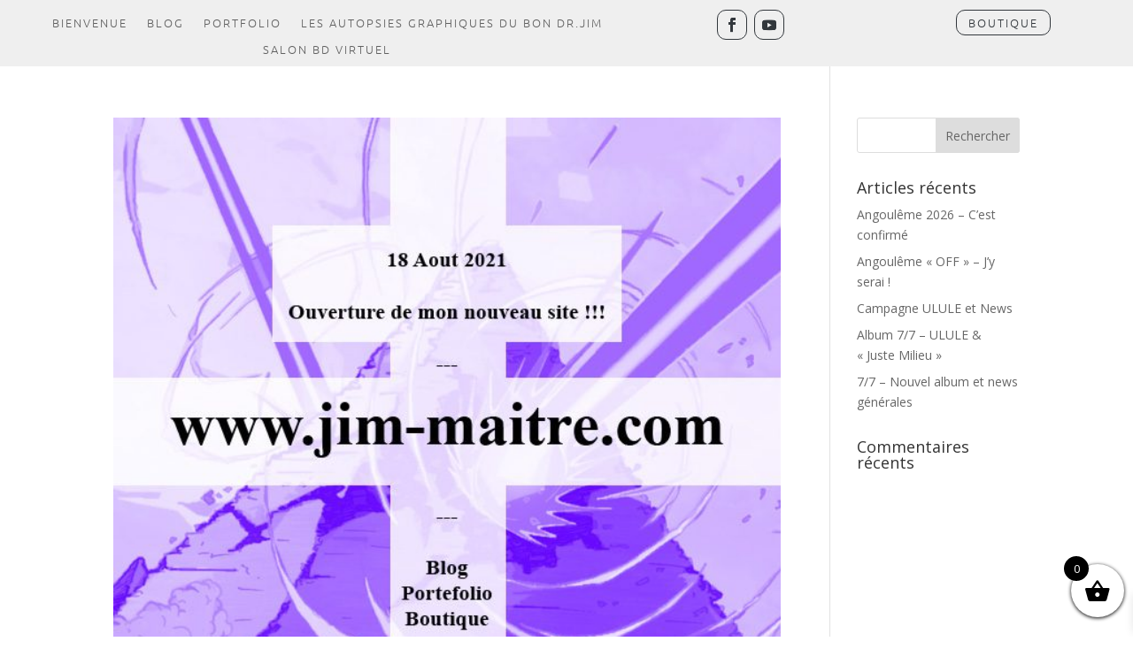

--- FILE ---
content_type: text/css
request_url: https://www.jim-maitre.com/wp-content/et-cache/131/et-core-unified-cpt-131.min.css?ver=1768923080
body_size: 874
content:
.et-db #et-boc .et-l .et_pb_section_0_tb_header.et_pb_section{padding-top:0px;padding-bottom:0px}.et-db #et-boc .et-l .et_pb_row_0_tb_header,.et-db #et-boc .et-l .et_pb_row_1_tb_header{background-color:#efefef;display:flex}.et-db #et-boc .et-l .et_pb_row_0_tb_header.et_pb_row,.et-db #et-boc .et-l .et_pb_row_1_tb_header.et_pb_row{padding-top:11px!important;padding-bottom:4px!important;padding-top:11px;padding-bottom:4px}.et-db #et-boc .et-l .et_pb_row_0_tb_header,body.et-db #page-container .et-db #et-boc .et-l #et-boc .et-l .et_pb_row_0_tb_header.et_pb_row,body.et_pb_pagebuilder_layout.single.et-db #page-container #et-boc .et-l #et-boc .et-l .et_pb_row_0_tb_header.et_pb_row,body.et_pb_pagebuilder_layout.single.et_full_width_page.et-db #page-container #et-boc .et-l .et_pb_row_0_tb_header.et_pb_row,.et-db #et-boc .et-l .et_pb_row_1_tb_header,body.et-db #page-container .et-db #et-boc .et-l #et-boc .et-l .et_pb_row_1_tb_header.et_pb_row,body.et_pb_pagebuilder_layout.single.et-db #page-container #et-boc .et-l #et-boc .et-l .et_pb_row_1_tb_header.et_pb_row,body.et_pb_pagebuilder_layout.single.et_full_width_page.et-db #page-container #et-boc .et-l .et_pb_row_1_tb_header.et_pb_row{width:100%;max-width:100%}.et-db #et-boc .et-l .et_pb_menu_0_tb_header.et_pb_menu ul li a,.et-db #et-boc .et-l .et_pb_menu_1_tb_header.et_pb_menu ul li a{font-family:'Ubuntu',Helvetica,Arial,Lucida,sans-serif;font-weight:300;text-transform:uppercase;font-size:1vw;letter-spacing:2px}.et-db #et-boc .et-l .et_pb_menu_0_tb_header.et_pb_menu,.et-db #et-boc .et-l .et_pb_menu_1_tb_header.et_pb_menu{background-color:rgba(255,255,255,0)}.et-db #et-boc .et-l .et_pb_menu_0_tb_header.et_pb_menu .nav li ul,.et-db #et-boc .et-l .et_pb_menu_0_tb_header.et_pb_menu .et_mobile_menu,.et-db #et-boc .et-l .et_pb_menu_0_tb_header.et_pb_menu .et_mobile_menu ul{background-color:rgba(255,255,255,0)!important}.et-db #et-boc .et-l .et_pb_menu_0_tb_header .et_pb_menu_inner_container>.et_pb_menu__logo-wrap,.et-db #et-boc .et-l .et_pb_menu_0_tb_header .et_pb_menu__logo-slot,.et-db #et-boc .et-l .et_pb_menu_1_tb_header .et_pb_menu_inner_container>.et_pb_menu__logo-wrap,.et-db #et-boc .et-l .et_pb_menu_1_tb_header .et_pb_menu__logo-slot{width:auto;max-width:100%}.et-db #et-boc .et-l .et_pb_menu_0_tb_header .et_pb_menu_inner_container>.et_pb_menu__logo-wrap .et_pb_menu__logo img,.et-db #et-boc .et-l .et_pb_menu_0_tb_header .et_pb_menu__logo-slot .et_pb_menu__logo-wrap img,.et-db #et-boc .et-l .et_pb_menu_1_tb_header .et_pb_menu_inner_container>.et_pb_menu__logo-wrap .et_pb_menu__logo img,.et-db #et-boc .et-l .et_pb_menu_1_tb_header .et_pb_menu__logo-slot .et_pb_menu__logo-wrap img{height:auto;max-height:none}.et-db #et-boc .et-l .et_pb_menu_0_tb_header .mobile_nav .mobile_menu_bar:before,.et-db #et-boc .et-l .et_pb_menu_0_tb_header .et_pb_menu__icon.et_pb_menu__search-button,.et-db #et-boc .et-l .et_pb_menu_0_tb_header .et_pb_menu__icon.et_pb_menu__close-search-button,.et-db #et-boc .et-l .et_pb_menu_0_tb_header .et_pb_menu__icon.et_pb_menu__cart-button,.et-db #et-boc .et-l .et_pb_menu_1_tb_header .et_pb_menu__icon.et_pb_menu__search-button,.et-db #et-boc .et-l .et_pb_menu_1_tb_header .et_pb_menu__icon.et_pb_menu__close-search-button,.et-db #et-boc .et-l .et_pb_menu_1_tb_header .et_pb_menu__icon.et_pb_menu__cart-button{color:#d4a419}.et-db #et-boc .et-l .et_pb_social_media_follow .et_pb_social_media_follow_network_0_tb_header.et_pb_social_icon .icon:before,.et-db #et-boc .et-l .et_pb_social_media_follow .et_pb_social_media_follow_network_1_tb_header.et_pb_social_icon .icon:before,.et-db #et-boc .et-l .et_pb_social_media_follow .et_pb_social_media_follow_network_2_tb_header.et_pb_social_icon .icon:before,.et-db #et-boc .et-l .et_pb_social_media_follow .et_pb_social_media_follow_network_3_tb_header.et_pb_social_icon .icon:before{color:#32373C}.et-db #et-boc .et-l .et_pb_button_0_tb_header_wrapper .et_pb_button_0_tb_header,.et-db #et-boc .et-l .et_pb_button_0_tb_header_wrapper .et_pb_button_0_tb_header:hover,.et-db #et-boc .et-l .et_pb_button_1_tb_header_wrapper .et_pb_button_1_tb_header,.et-db #et-boc .et-l .et_pb_button_1_tb_header_wrapper .et_pb_button_1_tb_header:hover{padding-top:3px!important;padding-bottom:3px!important}body.et-db #page-container #et-boc .et-l .et_pb_section .et_pb_button_0_tb_header,body.et-db #page-container #et-boc .et-l .et_pb_section .et_pb_button_1_tb_header{color:#32373c!important;border-width:1px!important;border-color:#32373c;border-radius:10px;letter-spacing:2px;font-size:1vw;font-family:'Ubuntu',Helvetica,Arial,Lucida,sans-serif!important;font-weight:300!important;text-transform:uppercase!important;background-color:#efefef}body.et-db #page-container #et-boc .et-l .et_pb_section .et_pb_button_0_tb_header:hover,body.et-db #page-container #et-boc .et-l .et_pb_section .et_pb_button_1_tb_header:hover{color:#32373c!important}body.et-db #page-container #et-boc .et-l .et_pb_section .et_pb_button_0_tb_header,body.et-db #page-container #et-boc .et-l .et_pb_section .et_pb_button_0_tb_header:hover,body.et-db #page-container #et-boc .et-l .et_pb_section .et_pb_button_1_tb_header,body.et-db #page-container #et-boc .et-l .et_pb_section .et_pb_button_1_tb_header:hover{padding-right:1em!important;padding-left:1em!important}body.et-db #page-container #et-boc .et-l .et_pb_section .et_pb_button_0_tb_header:before,body.et-db #page-container #et-boc .et-l .et_pb_section .et_pb_button_0_tb_header:after,body.et-db #page-container #et-boc .et-l .et_pb_section .et_pb_button_1_tb_header:before,body.et-db #page-container #et-boc .et-l .et_pb_section .et_pb_button_1_tb_header:after{display:none!important}.et-db #et-boc .et-l .et_pb_button_0_tb_header,.et-db #et-boc .et-l .et_pb_button_1_tb_header{transition:color 300ms ease 0ms}.et-db #et-boc .et-l .et_pb_button_0_tb_header,.et-db #et-boc .et-l .et_pb_button_0_tb_header:after,.et-db #et-boc .et-l .et_pb_button_1_tb_header,.et-db #et-boc .et-l .et_pb_button_1_tb_header:after{transition:all 300ms ease 0ms}.et-db #et-boc .et-l .et_pb_menu_1_tb_header.et_pb_menu .nav li ul{background-color:#32373c!important;border-color:#32373c}.et-db #et-boc .et-l .et_pb_menu_1_tb_header.et_pb_menu .et_mobile_menu{border-color:#32373c}.et-db #et-boc .et-l .et_pb_menu_1_tb_header.et_pb_menu .et_mobile_menu,.et-db #et-boc .et-l .et_pb_menu_1_tb_header.et_pb_menu .et_mobile_menu ul{background-color:#32373c!important}.et-db #et-boc .et-l .et_pb_menu_1_tb_header.et_pb_menu .et_mobile_menu a{color:#ffffff!important}.et-db #et-boc .et-l .et_pb_menu_1_tb_header .mobile_nav .mobile_menu_bar:before{color:#32373c}.et-db #et-boc .et-l .et_pb_social_media_follow_network_0_tb_header a.icon,.et-db #et-boc .et-l .et_pb_social_media_follow_network_1_tb_header a.icon,.et-db #et-boc .et-l .et_pb_social_media_follow_network_2_tb_header a.icon,.et-db #et-boc .et-l .et_pb_social_media_follow_network_3_tb_header a.icon{background-color:#EFEFEF!important}.et-db #et-boc .et-l .et_pb_social_media_follow_network_0_tb_header.et_pb_social_icon a.icon,.et-db #et-boc .et-l .et_pb_social_media_follow_network_1_tb_header.et_pb_social_icon a.icon,.et-db #et-boc .et-l .et_pb_social_media_follow_network_2_tb_header.et_pb_social_icon a.icon,.et-db #et-boc .et-l .et_pb_social_media_follow_network_3_tb_header.et_pb_social_icon a.icon{border-radius:10px 10px 10px 10px;border-width:1px;border-color:#32373C}@media only screen and (min-width:981px){.et-db #et-boc .et-l .et_pb_row_1_tb_header{display:none!important}}@media only screen and (max-width:980px){.et-db #et-boc .et-l .et_pb_menu_0_tb_header.et_pb_menu ul li a,.et-db #et-boc .et-l .et_pb_menu_1_tb_header.et_pb_menu ul li a{font-size:3vw}body.et-db #page-container #et-boc .et-l .et_pb_section .et_pb_button_0_tb_header,body.et-db #page-container #et-boc .et-l .et_pb_section .et_pb_button_1_tb_header{font-size:2vw!important}}@media only screen and (min-width:768px) and (max-width:980px){.et-db #et-boc .et-l .et_pb_row_1_tb_header{display:none!important}}@media only screen and (max-width:767px){.et-db #et-boc .et-l .et_pb_row_0_tb_header{display:none!important}.et-db #et-boc .et-l .et_pb_menu_0_tb_header.et_pb_menu ul li a,.et-db #et-boc .et-l .et_pb_menu_1_tb_header.et_pb_menu ul li a{font-size:4vw}body.et-db #page-container #et-boc .et-l .et_pb_section .et_pb_button_0_tb_header{font-size:3vw!important}.et-db #et-boc .et-l .et_pb_row_1_tb_header.et_pb_row{padding-top:34px!important;padding-bottom:0px!important;padding-top:34px!important;padding-bottom:0px!important}body.et-db #page-container #et-boc .et-l .et_pb_section .et_pb_button_1_tb_header{font-size:4vw!important;letter-spacing:0px}}